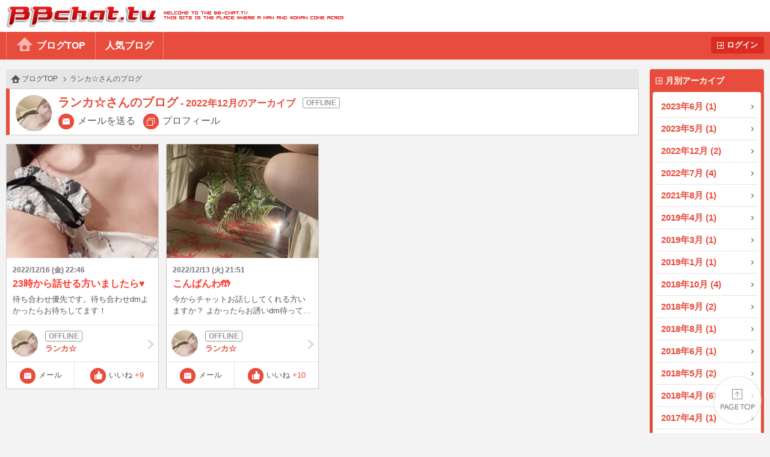

--- FILE ---
content_type: text/html
request_url: http://www.bb-chat.tv/blog/7820759ee107631e/archive/2022/12/
body_size: 6894
content:
<!DOCTYPE html>
<html lang="ja">
<head>
<meta charset="UTF-8">
<meta http-equiv="X-UA-Compatible" content="IE=edge">
<meta name="viewport" content="width=device-width, initial-scale=1.0, minimum-scale=1.0, user-scalable=yes">
<title>BBchatTV 女性ブログ | ライブチャットのBBチャット（BBchatTV）</title>
<link rel="stylesheet" href="/blog/resources/css/normalize.css">
<link rel="stylesheet" href="/blog/resources/css/common.css?20230801">
<link rel="stylesheet" href="/blog/resources/css/media_queries.css?20210323">
<link rel="stylesheet" href="/blog/resources/css/x2_images.css?20210323" media="(-webkit-min-device-pixel-ratio: 1.1), (min-device-pixel-ratio: 1.1), (min-resolution: 1.1dppx)">
<link rel="stylesheet" href="/blog/resources/css/x3_images.css?20210323" media="(-webkit-min-device-pixel-ratio: 2.1), (min-device-pixel-ratio: 2.1), (min-resolution: 2.1dppx)">
<script src="/js/jquery-1.11.2.min.js"></script>
<script src="/js/jquery.plainmodal-1.0.1.min.js"></script>
<script src="/js/jquery.cookie.min.js"></script>
<script src="/js/common.js?2016120501"></script>
<script src="/blog/resources/js/common.js?2016120501"></script>

<!-- Google tag (gtag.js) -->
<script async src="https://www.googletagmanager.com/gtag/js?id=G-17PJJW9R2Z"></script>
<script>
  window.dataLayer = window.dataLayer || [];
  function gtag(){dataLayer.push(arguments);}
  gtag('js', new Date());

  gtag('config', 'G-17PJJW9R2Z');
</script>

</head>
<body id="index_top" class="user offline">
<div id="header">
	<h1><a href="/a/top" target="_blank">BBchatTV</a></h1>
	<div class="standard">
		<ul>
			<li><a href="/blog/">ブログTOP</a>
			<li><a href="/blog/hot">人気ブログ</a>
		</ul>
		<a href="?login" class="button">ログイン</a>
	</div>
	<div class="compact">
		<a href="/blog/">ホーム</a>
		<a href="#side_contents" class="ignore">メニュー</a>
	</div>
</div>
<a href="#side_contents" class="ignore" id="menu_overlay"></a>
<div id="side_contents">
	<div class="compact"><a href="?login" class="button">ログイン</a></div>
	<ul>
		<li class="compact"><a href="/blog/">ブログTOP</a></li>
		<li class="compact"><a href="/blog/hot">人気ブログ</a></li>
		<li>
			<h3>月別アーカイブ</h3>
			<ol>
				<li><a href="/blog/7820759ee107631e/archive/2023/06/">2023年6月 (1)</a></li>
				<li><a href="/blog/7820759ee107631e/archive/2023/05/">2023年5月 (1)</a></li>
				<li><a href="/blog/7820759ee107631e/archive/2022/12/">2022年12月 (2)</a></li>
				<li><a href="/blog/7820759ee107631e/archive/2022/07/">2022年7月 (4)</a></li>
				<li><a href="/blog/7820759ee107631e/archive/2021/08/">2021年8月 (1)</a></li>
				<li><a href="/blog/7820759ee107631e/archive/2019/04/">2019年4月 (1)</a></li>
				<li><a href="/blog/7820759ee107631e/archive/2019/03/">2019年3月 (1)</a></li>
				<li><a href="/blog/7820759ee107631e/archive/2019/01/">2019年1月 (1)</a></li>
				<li><a href="/blog/7820759ee107631e/archive/2018/10/">2018年10月 (4)</a></li>
				<li><a href="/blog/7820759ee107631e/archive/2018/09/">2018年9月 (2)</a></li>
				<li><a href="/blog/7820759ee107631e/archive/2018/08/">2018年8月 (1)</a></li>
				<li><a href="/blog/7820759ee107631e/archive/2018/06/">2018年6月 (1)</a></li>
				<li><a href="/blog/7820759ee107631e/archive/2018/05/">2018年5月 (2)</a></li>
				<li><a href="/blog/7820759ee107631e/archive/2018/04/">2018年4月 (6)</a></li>
				<li><a href="/blog/7820759ee107631e/archive/2017/04/">2017年4月 (1)</a></li>
				<li><a href="/blog/7820759ee107631e/archive/2016/04/">2016年4月 (1)</a></li>
				<li><a href="/blog/7820759ee107631e/archive/2016/03/">2016年3月 (2)</a></li>
				<li><a href="/blog/7820759ee107631e/archive/2016/02/">2016年2月 (1)</a></li>
				<li><a href="/blog/7820759ee107631e/archive/2015/11/">2015年11月 (2)</a></li>
				<li><a href="/blog/7820759ee107631e/archive/2015/10/">2015年10月 (2)</a></li>
			</ol>
		</li>
		<li class="compact"><a href="/a/top" target="_blank">BBchatTVへ</a></li>
	</ul>
</div>

<div id="contents">
<script type="text/javascript" src="/blog/resources/js/index.js?202105"></script>
<ol class="topic_path">
	<li><a href="/blog/">ブログTOP</a></li>
	<li>ランカ☆さんのブログ</li>
</ol>
<div class="title">
	<h2 class="online_status">ランカ☆さんのブログ<small>2022年12月のアーカイブ</small></h2>
	<span class="thumbnail"><img src="//girl.bb-chat.tv/img/bbchatgirl/8/imgL3hs1W.jpg"></span>
	<nav>
	<a href="/a/mail_edit?girl=7820759ee107631e" target="_blank">メールを送る</a>
	<a href="/a/online?id=7820759ee107631e" target="_blank">プロフィール</a>
	</nav>
</div>
<ol class="posts">
	<li>
		<a href="/blog/7820759ee107631e/25405" class="summary">
			<div class="media">
				<img src="/blog/resources/users/7820759ee107631e/4C7A6982-ED7A-4FCF-9FBA-FA0F63212777.thumb.jpg">
			</div>
			<p class="date">2022/12/16 (金) 22:46</p>
			<p class="blog_title">23時から話せる方いましたら♥︎︎</p>
			<p class="s_comment">待ち合わせ優先です。待ち合わせdmよかったらお待ちしてます！

</p>

		</a>
		<a href="/blog/7820759ee107631e/" class="girl offline">
			<span class="thumbnail"><img src="//girl.bb-chat.tv/img/bbchatgirl/8/imgL3hs1W.jpg"></span>
			<div class="online_status"></div>
			ランカ☆
		</a>
		<a href="/a/mail_edit?girl=7820759ee107631e" target="_blank" class="function mail">メール</a>
		<button type="button" value="25405" class="function like">いいね<span class="count">+9</span></button>
	</li>
	<li>
		<a href="/blog/7820759ee107631e/25384" class="summary">
			<div class="media">
				<img src="/blog/resources/users/7820759ee107631e/6C39389F-9422-44C7-B544-FCDA3CC5BC94.thumb.jpg">
			</div>
			<p class="date">2022/12/13 (火) 21:51</p>
			<p class="blog_title">こんばんわ🤲</p>
			<p class="s_comment">今からチャットお話ししてくれる方いますか？
よかったらお誘いdm待ってます☺️</p>

		</a>
		<a href="/blog/7820759ee107631e/" class="girl offline">
			<span class="thumbnail"><img src="//girl.bb-chat.tv/img/bbchatgirl/8/imgL3hs1W.jpg"></span>
			<div class="online_status"></div>
			ランカ☆
		</a>
		<a href="/a/mail_edit?girl=7820759ee107631e" target="_blank" class="function mail">メール</a>
		<button type="button" value="25384" class="function like">いいね<span class="count">+10</span></button>
	</li>
	<li class="dummy"></li>
	<li class="dummy"></li>
	<li class="dummy"></li>
	<li class="dummy"></li>
	<li class="dummy"></li>
	<li class="dummy"></li>
	<li class="dummy"></li>
	<li class="dummy"></li>
	<li class="dummy"></li>
	<li class="dummy"></li>
</ol>
<ul class="paging">
	<li class="selected"><a>1</a></li>
</ul>
</div>

<div id="footer">
	<a href="#index_top">PAGE TOP</a>
	Copyright&copy; 2004-2026 <a href="/" target="_blank">BBchatTV</a> All rights reserved.
</div>
</body>
</html>
